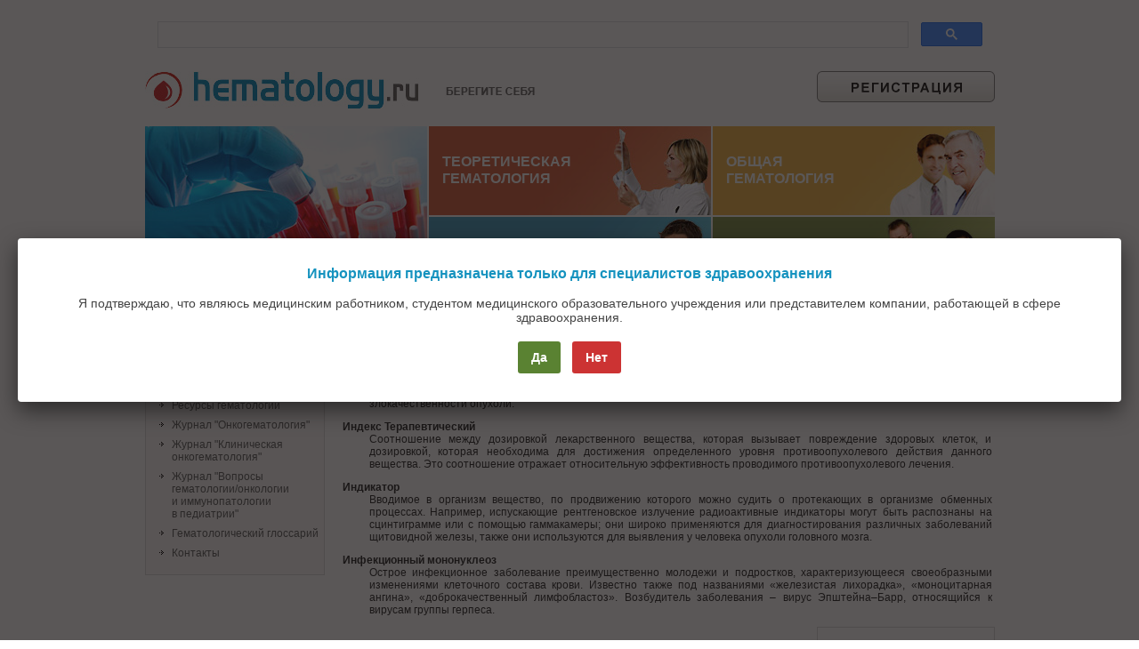

--- FILE ---
content_type: text/html; charset=utf-8
request_url: https://hematology.ru/omni/glossary/i/
body_size: 5602
content:
<!DOCTYPE html PUBLIC "-//W3C//DTD XHTML 1.0 Transitional//EN" "http://www.w3.org/TR/xhtml1/DTD/xhtml1-transitional.dtd">
<html xmlns="http://www.w3.org/1999/xhtml">




<style type="text/css">
.glossary td#i {border-top: solid 4px #4ea1c3;}
</style>
<head>
<meta http-equiv="Content-Type" content="text/html; charset=utf-8" />
<meta name="viewport" content="width=device-width">

<title>ГЕМАТОЛОГИЧЕСКИЙ ГЛОССАРИЙ</title>
<meta content="Российский медицинский портал о гематологии. Гематологический глоссарий." name="description" />
<meta content="ГЕМАТОЛОГИЯ ТЕРМИНЫ ГЕМАТОЛОГИЧЕСКИЙ ГЛОССАРИЙ" name="keywords" />

<link media="screen" href="/css/style.css?v=3.31" type="text/css" rel="stylesheet" />
<link media="screen" href="/css/omni.css?v=4" type="text/css" rel="stylesheet" />
<link media="print" href="/css/eprint.css" type="text/css" rel="stylesheet" />
<link rel="icon" href="/favicon.ico" type="image/x-icon" />
<link rel="shortcut icon" href="/favicon.ico" type="image/x-icon" />
<script language="javascript" src="/js/main.js" type="text/javascript"></script>
<script language="javascript" src="/js/jquery.js" type="text/javascript"></script>
<script language="javascript" src="/js/jquery.cookie.js" type="text/javascript"></script>
<script language="javascript" src="/js/jquery.form.js" type="text/javascript"></script>
<script language="javascript" type="text/javascript" src="/js/fancybox/mousewheel.js"></script>
<script language="javascript" type="text/javascript" src="/js/fancybox/fancybox.js?ver=1"></script>
<script language="javascript" type="text/javascript" src="/js/fancybox/fancybox-media.js"></script>
<link rel="stylesheet" type="text/css" href="/js/fancybox/fancybox.css" media="screen" />
<!-- Yandex.Metrika counter -->
    <script type="text/javascript">
        (function (d, w, c) { (w[c] = w[c] || []).push(function() { try { w.yaCounter25664510 = new Ya.Metrika({id:25664510, clickmap:true, trackLinks:true, accurateTrackBounce:true}); } catch(e) { } }); var n = d.getElementsByTagName("script")[0], s = d.createElement("script"), f = function () { n.parentNode.insertBefore(s, n); }; s.type = "text/javascript"; s.async = true; s.src = (d.location.protocol == "https:" ? "https:" : "http:") + "//mc.yandex.ru/metrika/watch.js"; if (w.opera == "[object Opera]") { d.addEventListener("DOMContentLoaded", f, false); } else { f(); } })(document, window, "yandex_metrika_callbacks");
    </script>
    <noscript>
        <div>
            <img src="//mc.yandex.ru/watch/25664510" style="position:absolute; left:-9999px;" alt="" />
        </div>
    </noscript>
<!-- /Yandex.Metrika counter -->

<!--script type="text/javascript" src="/js/google-analytics.js" language="javascript"></script-->
<link media="screen" href="/css/glossary.css" type="text/css" rel="stylesheet" />
</head>
<body id="omni">

<div id="main">

<div id="header">
    <script async src="https://cse.google.com/cse.js?cx=016087909831237161564:hh9bhtwswps"></script>
<div id="search" class="gcse-search"></div>
    
    <div id="logo"><a href="/" onfocus="this.blur()"><img alt="ГЕМАТОЛОГИЧЕСКИЙ ГЛОССАРИЙ" src="/i/logo.jpg" width="440" height="42" /></a></div>
    <!--div id="logo"><a href="/" onfocus="this.blur()"><img alt="< !--#echo encoding='none' var='title'-- >" src="/i/logo_ng.jpg" width="460" height="70" /></a></div-->
    
    <div id="regBtn"><a href='/registration/' onfocus='this.blur()'><img alt='Регистрация' src='/i/ban/registration.gif' width='200' height='35' /></a></div>
</div>


<div id="images">
<div id='news_site'><img alt="ГЕМАТОЛОГИЯ.ру" src="/i/main.jpg" width="317" height="202" /></div>

<div id="img_red"><p><a href="/bases/">ТЕОРЕТИЧЕСКАЯ<br />ГЕМАТОЛОГИЯ</a></p></div>

<div id="img_yellow"><p><a href="/general/">ОБЩАЯ<br />ГЕМАТОЛОГИЯ</a></p></div>

<div id="img_blue"><p><a href="/oncohematology/">ОНКОГЕМАТОЛОГИЯ<br />&nbsp;</a></p></div>

<div id="img_green"><p><a href="/omni/">ГЕМАТОЛОГИЯ.ру<br />ИНФОРМИРУЕТ</a></p></div>

<br clear="all" />
</div>


<div id="content">

<div id="cont-left">
<h2 style="color:#666666;">ГЕМАТОЛОГИЯ.ру информирует</h2>

<ul class="menu-2">
<!--li><a class="menu-2" href="/omni/">Правовые документы</a></li-->
<li><a class="menu-2" href="/omni/events/">Календарь событий</a></li>
<li><a class="menu-2" href="/omni/resource/lpu/">Ресурсы гематологии</a></li>
<ul class="submenu" id="sub3">
<li><a class="menu-3" href="/omni/resource/lpu/">Лечебно-профилактические учреждения</a></li>
<li><a class="menu-3" href="/omni/resource/lpu_moscow/">Окружные гематологи Москвы</a></li>
<li><a class="menu-3" href="/omni/resource/aas/">Ассоциации и российские общества смежных специалистов</a></li>
<li><a class="menu-3" href="/omni/resource/manuf_pharm/">Производители и&nbsp;дистрибьюторы фармпрепаратов</a></li>
<!--li><a class="menu-3" href="/omni/resource/drugstores/">Аптеки</a></li-->
<li><a class="menu-3" href="/omni/resource/web/">Интернет-ресурсы</a></li>
</ul>
<li><a class="menu-2" href="/journals/oncohematology/">Журнал "Онкогематология"</a></li>
<ul class="submenu" id="sub5">
<li><a class="menu-3" href="/journals/oncohematology/2015/">Архив 2015 года</a></li>
<li><a class="menu-3" href="/journals/oncohematology/2014/">Архив 2014 года</a></li>
<li><a class="menu-3" href="/journals/oncohematology/2013/">Архив 2013 года</a></li>
<li><a class="menu-3" href="/journals/oncohematology/2012/">Архив 2012 года</a></li>
<li><a class="menu-3" href="/journals/oncohematology/2011/">Архив 2011 года</a></li>
<li><a class="menu-3" href="/journals/oncohematology/2010/">Архив 2010 года</a></li>
<li><a class="menu-3" href="/journals/oncohematology/2009/">Архив 2009 года</a></li>
<li><a class="menu-3" href="/journals/oncohematology/2008/">Архив 2008 года</a></li>
<li><a class="menu-3" href="/journals/oncohematology/2007/">Архив 2007 года</a></li>
</ul>
<li><a class="menu-2" href="/journals/clinical_oncohaematology/">Журнал "Клиническая онкогематология"</a></li>
<ul class="submenu" id="sub4">
<li><a class="menu-3" href="/journals/clinical_oncohaematology/2011/">Архив 2011 года</a></li>
<li><a class="menu-3" href="/journals/clinical_oncohaematology/2010/">Архив 2010 года</a></li>
<li><a class="menu-3" href="/journals/clinical_oncohaematology/2009/">Архив 2009 года</a></li>
<li><a class="menu-3" href="/journals/clinical_oncohaematology/2008/">Архив 2008 года</a></li>
</ul>
<li><a class="menu-2" href="/journals/questions_hematology/">Журнал "Вопросы гематологии/онкологии и&nbsp;иммунопатологии в&nbsp;педиатрии"</a></li>
<ul class="submenu" id="sub2">
<li><a class="menu-3" href="/journals/questions_hematology/2011/">Архив 2011 года</a></li>
<li><a class="menu-3" href="/journals/questions_hematology/2010/">Архив 2010 года</a></li>
</ul>
<!--li><a class="menu-2" href="/omni/public/">Избранные статьи</a></li-->
<li><a class="menu-2" href="/omni/glossary/">Гематологический глоссарий</a></li>
<li><a class="menu-2" href="/omni/contacts/">Контакты</a></li>
</ul>

<br style="line-height:9px;" />
</div>

<div id="cont-cent">

<h1>Гематологический глоссарий</h1>

<dl>
<dt>Инвазия</dt>
<dd>Распространение рака на соседние нормальные ткани. Инвазия является одной из главных характеристик злокачественности опухоли.</dd>
</dl> 

<dl>
<dt>Индекс Терапевтический</dt>
<dd>Соотношение между дозировкой лекарственного вещества, которая вызывает повреждение здоровых клеток, и дозировкой, которая необходима для достижения определенного уровня противоопухолевого действия данного вещества. Это соотношение отражает относительную эффективность проводимого противоопухолевого лечения.</dd>
</dl> 

<dl>
<dt>Индикатор</dt>
<dd>Вводимое в организм вещество, по продвижению которого можно судить о протекающих в организме обменных процессах. Например, испускающие рентгеновское излучение радиоактивные индикаторы могут быть распознаны на сцинтиграмме или с помощью гаммакамеры; они широко применяются для диагностирования различных заболеваний щитовидной железы, также они используются для выявления у человека опухоли головного мозга.</dd>
</dl> 

<dl>
<dt>Инфекционный мононуклеоз</dt>
<dd>Острое инфекционное заболевание преимущественно молодежи и подростков, характеризующееся своеобразными изменениями клеточного состава крови. Известно также под названиями «железистая лихорадка», «моноцитарная ангина», «доброкачественный лимфобластоз». Возбудитель заболевания – вирус Эпштейна–Барр, относящийся к вирусам группы герпеса.</dd>
</dl> 

</div>	
	
<div id="cont-right">
<script language="javascript" src="/js/registration.htm" type="text/javascript" charset="utf-8"></script>
<div class='glossary'>
<table>
<tr>
<td id='a'><a href='/omni/glossary/a/'>А</a></td>
<td id='b'><a href='/omni/glossary/b/'>Б</a></td>
<td id='v'><a href='/omni/glossary/v/'>В</a></td>
<td id='g'><a href='/omni/glossary/g/'>Г</a></td>
<td id='d'><a href='/omni/glossary/d/'>Д</a></td>
<td id='e'><a href='/omni/glossary/e/'>Е</a></td>
</tr>
<tr>
<td id='zh'><a href='/omni/glossary/zh/'>Ж</a></td>
<td id='z'><a href='/omni/glossary/z/'>З</a></td>
<td id='i'><a href='/omni/glossary/i/'>И</a></td>
<td id='yi'><a href='/omni/glossary/yi/'>Й</a></td>
<td id='k'><a href='/omni/glossary/k/'>К</a></td>
<td id='l'><a href='/omni/glossary/l/'>Л</a></td>
</tr>
<tr>
<td id='m'><a href='/omni/glossary/m/'>М</a></td>
<td id='n'><a href='/omni/glossary/n/'>Н</a></td>
<td id='o'><a href='/omni/glossary/o/'>О</a></td>
<td id='p'><a href='/omni/glossary/p/'>П</a></td>
<td id='r'><a href='/omni/glossary/r/'>Р</a></td>
<td id='s'><a href='/omni/glossary/s/'>С</a></td>
</tr>
<tr>
<td id='t'><a href='/omni/glossary/t/'>Т</a></td>
<td id='u'><a href='/omni/glossary/u/'>У</a></td>
<td id='f'><a href='/omni/glossary/f/'>Ф</a></td>
<td id='x'><a href='/omni/glossary/x/'>Х</a></td>
<td id='c'><a href='/omni/glossary/c/'>Ц</a></td>
<td id='ch'><a href='/omni/glossary/ch/'>Ч</a></td>
</tr>
<tr>
<td id='sh'><a href='/omni/glossary/sh/'>Ш</a></td>
<td id='shch'><a href='/omni/glossary/shch/'>Щ</a></td>
<td id='ea'><a href='/omni/glossary/ea/'>Э</a></td>
<td id='yu'><a href='/omni/glossary/yu/'>Ю</a></td>
<td id='ya'><a href='/omni/glossary/ya/'>Я</a></td>
<td>&nbsp;</td>
</tr>
</table>
</div>
</div>


</div>	

<br clear="all" />

<!--div style="margin-top:20px;">
    <p class="b" style="margin:0; padding-left:15px; text-transform: uppercase; color: #909090;">Участники проекта:</p>
    <div id="footban">
        <a href="http://www.oncology.ru/" target="_blank"><img src="/i/ban/oncology.jpg" alt="ОНКОЛОГИЯ.ру – профессиональный ресурс для специалистов-онкологов" width="116" height="45" /></a>
        <a href="http://www.help-patient.ru/" target="_blank"><img src="/i/ban/help_patient.jpg" alt="Портал для пациентов, их родственников и близких" width="180" height="45" /></a>
        <a href="http://www.hem-aids.ru/mainpage/" target="_blank"><img src="/i/ban/hemaids.jpg" alt="Cайт для врачей по проблемам онкогематологии-СПИД проф. Пивника А.В." width="100" height="45" /></a>
        <a href="/journals/clinical_oncohaematology/"><img src="/i/ban/onkohaematology.jpg" alt="Журнал КЛИНИЧЕСКАЯ ОНКОГЕМАТОЛОГИЯ" width="120" height="45" /></a>
        <a href="/journals/oncohematology/"><img src="/i/ban/oncohematology.gif" alt="Журнал ОНКОГЕМАТОЛОГИЯ" width="129" height="45" /></a>
        <a href="/journals/questions_hematology/"><img src="/i/ban/vgo.png" alt="Журнал ВОПРОСЫ ГЕМАТОЛОГИИ/ОНКОЛОГИИ И ИММУНОПАТОЛОГИИ В ПЕДИАТРИИ" width="120" height="45" /></a>
    </div>
</div-->

<div id="footer" style="margin-top:30px; border:1px solid #eee" align="center">
    <div id="address">
        <p>Copyright &copy; 2008 <!--img src="/i/po.gif" alt="" width="4" height="4" hspace="3" />
        Тел.: +7(925) 625-08-50 <img src="/i/po.gif" alt="" width="4" height="4" hspace="3" />
        E-mail: <script language="javascript" type="text/javascript">ShowMail("info", "hematology", "ru", "")</script><-->
        <br />
        Информационный ресурс HEMATOLOGY.ru и его составные части (фрагменты, проекты, материалы)<br />
        предназначен исключительно для медицинских и фармацевтических работников.<br />
        <a title="Конфиденциальность" href="/privacy/">Конфиденциальность</a>
        </p>
    </div>
    <script language="javascript" src="/js/nav-down.htm" type="text/javascript"></script>
</div>

<div style="display:none;"><div class="inline">
 <p class="b f16 blue">Информация предназначена только для специалистов здравоохранения</p>
 <p align="center" class="f14">Я подтверждаю, что являюсь медицинским работником, студентом медицинского образовательного учреждения или представителем компании, работающей в сфере здравоохранения.</p>
 <p align="center"><button id="allow_yes" class="b btn bg-green" type="button">Да</button> <button id="allow_no" class="b btn bg-red" type="button">Нет</button></p>
</div></div>
<script language="javascript">
$(document).ready(function() {
  if($.cookie("allowance") != "OK") {
	$(".inline").fancybox({
	  type: 'inline',
	  closeBtn: false,
	  'modal': true,
	  'transitionIn'		: 'none',
	  'transitionOut'		: 'none',
	  'overlayOpacity'	: 0.9,
	  'autoScale'			: false
	}).trigger("click");
  }
  $("#allow_no").click(function() {window.location.href = 'http://help-patient.ru/';});
  $("#allow_yes").click(function() {
	$.cookie('allowance', 'OK', {expires: 180, path: '/'});
	 $.fancybox.close();
	 location.reload();
  });
});
</script>


</div>
</body></html>

--- FILE ---
content_type: text/html; charset=utf-8
request_url: https://hematology.ru/js/registration.htm
body_size: 186
content:
/* document.write("<a href='/registration/' onfocus='this.blur()'><img alt='Регистрация специалистов на сайте ГЕМАТОЛОГИЯ.ру' src='/i/ban/registration.gif' width='200' height='35' style='margin-bottom:14px;' /></a>"); */

--- FILE ---
content_type: text/html; charset=utf-8
request_url: https://hematology.ru/js/nav-down.htm
body_size: 119
content:
document.write("<div id='nav-down'>");
document.write("<p><a href='/'>Главная</a> <img src='/i/po.gif' alt='' width='4' height='4' hspace='3' /> <a href='#main'>Вверх</a></p>");
document.write("</div>");

--- FILE ---
content_type: text/css
request_url: https://hematology.ru/css/omni.css?v=4
body_size: 209
content:
#home-menu h2 {font-size:16px;}
#home-menu ul {margin:0; padding:0; line-height:18px; list-style:none;}
#home-menu li {background:url(/i/bul/3.gif) left top no-repeat; padding: 0 0 8px 14px;}
#home-menu li a {font-size:14px; color:#666; text-decoration:none;}
#home-menu li a:hover {text-decoration:underline;}
#home-menu td {vertical-align:middle;}

#cont-cent a {text-decoration:none;}
#cont-cent a:hover {text-decoration:underline;}

ul.medicine {list-style:none; padding:0; margin:5px 0 5px 10px; line-height:120%;}

--- FILE ---
content_type: text/css
request_url: https://hematology.ru/css/glossary.css
body_size: 181
content:
.glossary {padding:15px;  border:#dcdcdc 1px solid;}
.glossary table {font: bold 12px Arial, Helvetica, sans-serif; text-align:center;}
.glossary td {width:28px; height:30px; padding:0; vertical-align:middle; background-color:#fff; border-top: solid 4px #dcdcdc;}
.glossary a, .glossary a:hover, .glossary a:visited {color:#666; text-decoration:none; display:block;}

--- FILE ---
content_type: application/javascript
request_url: https://hematology.ru/js/main.js
body_size: 2315
content:
<!--

// Canonical
var link = !!document.querySelector("link[rel='canonical']") ? document.querySelector("link[rel='canonical']") : document.createElement('link');
    link.setAttribute('rel', 'canonical');
    link.setAttribute('href', location.protocol + '//' + location.host + location.pathname);
    document.head.appendChild(link);

// SHOWMAIL
function ShowMail(user, domain1, domain2, subj) {
	var email = user+'&#64;'+domain1+'&#46;'+domain2;
	if (ShowMail.arguments[3]) name = ShowMail.arguments[3];
	else name = email;
	var subj = ShowMail.arguments[4];
	document.writeln('<a href="mailto:'+email+'?subject='+subj+'">'+name+'</a>');
}

// CHECKFORM
function repl(val) {
var find=val.value.match(/[^0-9()-_+]/g);
if (find!=null) {
val.value = val.value.replace(/[^0-9()-_+]/g, '');
}
}

function CheckForm(obj, elems) 
	{
	var element, pattern;
	for (var i = 0; i < obj.elements.length; i++)
		{
		element = obj.elements[i];
	 if (elems != undefined)
 if (elems.join().indexOf(element.type) < 0) continue;
 if (!element.getAttribute("check_message")) continue;
 if (pattern = element.getAttribute("check_pattern"))
 	{
	 pattern = new RegExp(pattern, "g");
	 if (!pattern.test(element.value))
  	{
 alert(element.getAttribute("check_message"));
 element.focus();
 return false;
 }
	}
 else if(/^\s*$/.test(element.value))
 {
 alert(element.getAttribute("check_message"));
 element.focus();
 return false;
 }
	}
 return true;
}

// CAPTCHA PROCESSFORM
 function processForm()
 {
  $('submit').disabled = true;
  $('submit').value = "Отправка...";

  $('mailform').request({
   onSuccess: function(transport)
   {
    if(transport.responseText.match(/^OK/) != null) {
     alert('Ваше сообщение успешно отправлено!');
     $('mailform').reset();
    } else {
     alert(transport.responseText);
    }

    $('submit').value = 'Отправить';
    $('submit').disabled = false;
   }
  });

  return false;
 }


// HTTPREQUEST

function createHttpRequest() {
var httpRequest;
var browser = navigator.appName;

if (browser == "Microsoft Internet Explorer") {
httpRequest = new ActiveXObject("Microsoft.XMLHTTP");
} else {
httpRequest = new XMLHttpRequest();
}

return httpRequest;
}

function sendRequest(file, _resultId, getRequestProc) {
resultId = _resultId;
document.getElementById(resultId).innerHTML = ',  ...';
httpRequest.open('get', file);
httpRequest.onreadystatechange = getRequestProc;
httpRequest.send(null);
} 

function getRequest() {
if (httpRequest.readyState == 4) {
document.getElementById(resultId).innerHTML = httpRequest.responseText;
}
} 

var httpRequest = createHttpRequest();
var resultId = ''; 

// SWITCH SUBMENU

var persistmenu="yes" //"yes" or "no". Make sure each SPAN content contains an incrementing ID starting at 1 (id="sub1", id="sub2", etc)
var persisttype="sitewide" //enter "sitewide" for menu to persist across site, "local" for this page only

if (document.getElementById){ // change
document.write('<style type="text/css">\n')
document.write('.submenu{display: none;}\n')
document.write('</style>\n')
}

function SwitchMenu(obj){
	if(document.getElementById){
	var el = document.getElementById(obj);
	var ar = document.getElementById("cont-left").getElementsByTagName("ul"); // change
		if(el.style.display != "block"){ // change
			for (var i=0; i<ar.length; i++){
				if (ar[i].className=="submenu") // change
				ar[i].style.display = "none";
			}
			el.style.display = "block";
		}else{
			el.style.display = "none";
		}
	}
}

function SwitchSubMenu(obj){
	if(document.getElementById){
	var el = document.getElementById(obj);
	var ar = document.getElementById("cont-left").getElementsByTagName("span"); // change
		if(el.style.display != "block"){ // change
			for (var i=0; i<ar.length; i++){
				if (ar[i].className=="submenu") // change
				ar[i].style.display = "none";
			}
			el.style.display = "block";
		}else{
			el.style.display = "none";
		}
	}
}


function get_cookie(Name) { 
var search = Name + "="
var returnvalue = "";
if (document.cookie.length > 0) {
offset = document.cookie.indexOf(search)
if (offset != -1) { 
offset += search.length
end = document.cookie.indexOf(";", offset);
if (end == -1) end = document.cookie.length;
returnvalue=unescape(document.cookie.substring(offset, end))
}
}
return returnvalue;
}

function onloadfunction(){
if (persistmenu=="yes"){
var cookiename=(persisttype=="sitewide")? "switchmenu" : window.location.pathname
var cookievalue=get_cookie(cookiename)
if (cookievalue!="")
document.getElementById(cookievalue).style.display="block"
}
}

function savemenustate(){
var inc=1, blockid=""
while (document.getElementById("sub"+inc)){
if (document.getElementById("sub"+inc).style.display=="block"){
blockid="sub"+inc
break
}
inc++
}
var cookiename=(persisttype=="sitewide")? "switchmenu" : window.location.pathname
var cookievalue=(persisttype=="sitewide")? blockid+";path=/" : blockid
document.cookie=cookiename+"="+cookievalue
}

if (window.addEventListener)
window.addEventListener("load", onloadfunction, false)
else if (window.attachEvent)
window.attachEvent("onload", onloadfunction)
else if (document.getElementById)
window.onload=onloadfunction

if (persistmenu=="yes" && document.getElementById)
window.onunload=savemenustate

//    onClick

var XMLHttpRequestObject = false; 
if (window.XMLHttpRequest) { 
XMLHttpRequestObject = new XMLHttpRequest(); 
} else if (window.ActiveXObject) { 
XMLHttpRequestObject = new ActiveXObject("Microsoft.XMLHTTP"); 
} 
function getAjax(data, div){ 
if(XMLHttpRequestObject) { 
var obj = document.getElementById(div); 
XMLHttpRequestObject.open("GET", data); 
XMLHttpRequestObject.onreadystatechange = function() 
{ 
if (XMLHttpRequestObject.readyState == 4 && 
XMLHttpRequestObject.status == 200) { 
obj.innerHTML = XMLHttpRequestObject.responseText; 
} 
} 
XMLHttpRequestObject.send(null); 
} 
} 


// SHOWHIDE

function ShowHide(obj)
{
	var el = document.getElementById(obj);
    if (el.style.display == 'block')
        el.style.display = 'none';
    else
        el.style.display = 'block';
}


// OPEN A POPUP WINDOW
function openwin(url,w,h,s) {
 var scrl;
	if (s) { scrl="scrollbars=yes,"; w = w+16; }
	else { scrl="scrollbars=no,"; }

	if (!w) w = 640;
	if (!h) h = 480;

	fenster = window.open(url,"_blank",scrl+"resizable=yes,width="+w+",height="+h+",screenX=50,screenY=50,top=25,left=25");
	fenster.focus();
}

//-->
